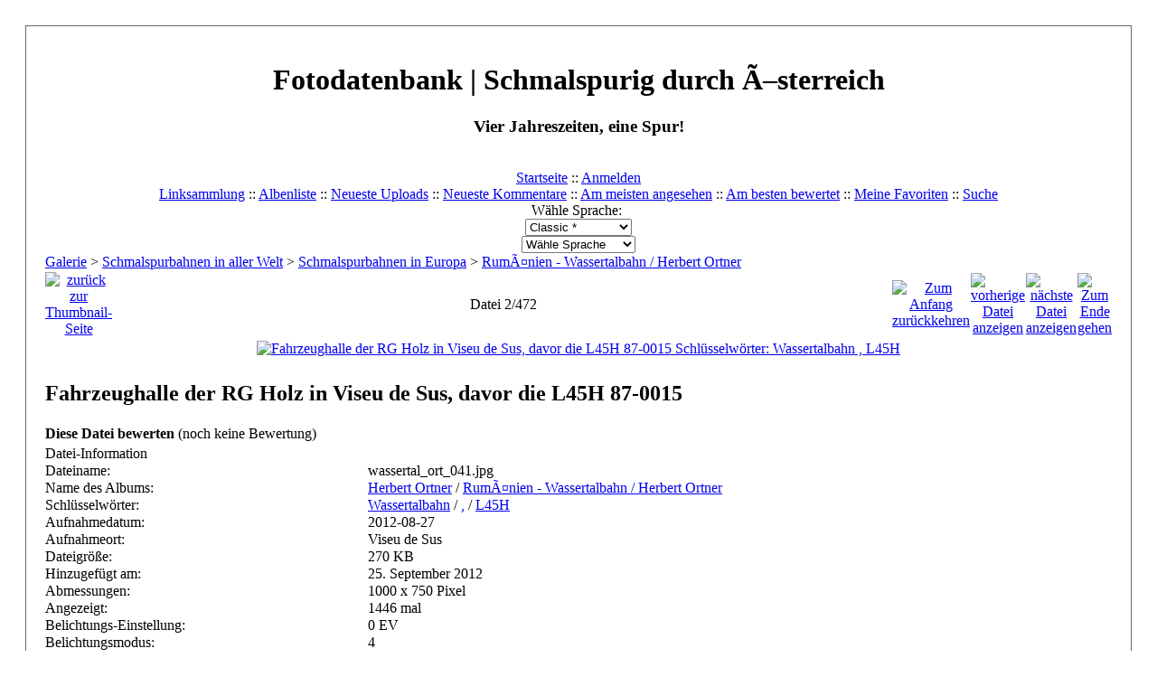

--- FILE ---
content_type: text/html; charset=utf-8
request_url: https://www.schmalspur-fotos.at/displayimage.php?album=lastup&cat=93&pid=8138
body_size: 4212
content:
<!DOCTYPE html PUBLIC "-//W3C//DTD XHTML 1.0 Transitional//EN" "http://www.w3.org/TR/xhtml1/DTD/xhtml1-transitional.dtd">

<html dir="ltr">
<head>
<meta http-equiv="Content-Type" content="text/html; charset=utf-8" />
<meta http-equiv="Pragma" content="no-cache" />
<title>neueste Dateien - wassertal ort 041 - Fotodatenbank | Schmalspurig durch Ã–sterreich</title>
<meta name="keywords" content="Wassertalbahn,,,L45H" />
<meta name="robots" content="noindex, nofollow" />
<link rel="start" href="displayimage.php?album=lastup&amp;cat=93&amp;pid=8339" title="Zum Anfang zurückkehren" />
<link rel="prev" href="displayimage.php?album=lastup&amp;cat=93&amp;pid=8339#top_display_media" title="vorherige Datei anzeigen" />
<link rel="last" href="displayimage.php?album=lastup&amp;cat=93&amp;pid=926" title="Zum Ende gehen" />
<link rel="next" href="displayimage.php?album=lastup&amp;cat=93&amp;pid=8137#top_display_media" title="nächste Datei anzeigen"/>
<link rel="up" href="thumbnails.php?album=lastup&amp;cat=93&amp;page=1" title="zurück zur Thumbnail-Seite"/>

<link rel="stylesheet" href="themes/classic/style.css" type="text/css" />
<script type="text/javascript" src="scripts.js"></script>
<!-- $Id: template.html 2688 2005-12-04 03:22:35Z donnoman $ -->
<script type="text/javascript">
/* <![CDATA[ */
    var js_vars = {"site_url":"http:\/\/www.schmalspur-fotos.at","debug":false,"icon_dir":"images\/icons\/","lang_close":"Schlie\u00dfen","icon_close_path":"images\/icons\/close.png","cookies_allowed":true,"position":"1","album":"lastup","cat":93,"count":"472","buttons":{"pic_info_title":"Dateiinformationen anzeigen\/verbergen","pic_info_btn":"","slideshow_tgt":"displayimage.php?album=lastup&amp;cat=93&amp;pid=8138&amp;slideshow=5000#top_display_media","slideshow_title":"Diashow","slideshow_btn":"","loc":""},"stars_amount":"5","lang_rate_pic":"Halte die Maus \u00fcber die Bewertung, um Deine Stimme abzugeben","rating":0,"theme_dir":"","can_vote":"true","form_token":"2421e2fa3202f06d37862616151e5f98","timestamp":1769211183,"picture_id":"8138"};
/* ]]> */
</script>
<script type="text/javascript" src="js/jquery-1.7.2.js"></script>
<script type="text/javascript" src="js/scripts.js"></script>
<script type="text/javascript" src="js/jquery.greybox.js"></script>
<script type="text/javascript" src="js/jquery.elastic.js"></script>
<script type="text/javascript" src="js/displayimage.js"></script>

</head>
<body>
  
  <table width="100%" border="0" cellpadding="20" cellspacing="20">
    <tr>
      <td valign="top" style="border: 1px solid #666666;background-color:#FFFFFF;">
        <table width="100%" border="0" cellspacing="0" cellpadding="0">
          <tr>
            <td>
              <a href="index.php"><img src="themes/classic/images/site_logo.png" border="0" alt="" /></a><br />
            </td>
            <td width="100%" align="center">
              <h1>Fotodatenbank | Schmalspurig durch Ã–sterreich</h1>
              <h3>Vier Jahreszeiten, eine Spur!</h3><br />
                          <!-- BEGIN home -->
        <a href="index.php" title="Gehe zur Startseite" >Startseite</a> ::
  <!-- END home -->                    <!-- BEGIN login -->
        <a href="login.php?referer=displayimage.php%3Falbum%3Dlastup%26cat%3D93%26pid%3D8138" title="Melde mich an" >Anmelden</a> 
  <!-- END login -->   <br />             <!-- BEGIN custom_link -->
        <a href="links.php" title="Linksammlung" >Linksammlung</a> ::
  <!-- END custom_link -->  <!-- BEGIN album_list -->
        <a href="index.php?cat=93" title="Gehe zur Albenliste" >Albenliste</a> ::
  <!-- END album_list -->  <!-- BEGIN lastup -->
        <a href="thumbnails.php?album=lastup&amp;cat=93" title="Zeige neueste Uploads an" rel="nofollow">Neueste Uploads</a> ::
  <!-- END lastup -->  <!-- BEGIN lastcom -->
        <a href="thumbnails.php?album=lastcom&amp;cat=93" title="Zeige die neuesten Kommentare an" rel="nofollow">Neueste Kommentare</a> ::
  <!-- END lastcom -->  <!-- BEGIN topn -->
        <a href="thumbnails.php?album=topn&amp;cat=93" title="Zeige die am meisten angesehenen Dateien an" rel="nofollow">Am meisten angesehen</a> ::
  <!-- END topn -->  <!-- BEGIN toprated -->
        <a href="thumbnails.php?album=toprated&amp;cat=93" title="Zeige die am besten bewerteten Dateien an" rel="nofollow">Am besten bewertet</a> ::
  <!-- END toprated -->  <!-- BEGIN favpics -->
        <a href="thumbnails.php?album=favpics" title="Zeige meine Favoriten an" rel="nofollow">Meine Favoriten</a> ::
  <!-- END favpics -->  <!-- BEGIN search -->
        <a href="search.php" title="Durchsuche die Galerie" >Suche</a> 
  <!-- END search -->
            </td>
          </tr>
        </table>
        <table width="100%" border="0" cellspacing="0" cellpadding="0">
          <tr>
            <td align="center" valign="top">
              <div id="cpgChooseFlags" class="inline">Wähle Sprache: <a href="displayimage.php?album=lastup&amp;cat=93&amp;pid=8138&amp;lang=xxx" rel="nofollow"><img src="images/flags/reset.png" border="0" width="16" height="11" alt="" title="Standard-Sprache" /></a>
</div>
            </td>
          </tr>
          <tr>
            <td align="center" valign="top">
              
<div id="cpgChooseThemeWrapper">
<form name="cpgChooseTheme" id="cpgChooseTheme" action="displayimage.php" method="get" class="inline">
<select name="theme" class="listbox_lang" onchange="if (this.options[this.selectedIndex].value) window.location.href='displayimage.php?album=lastup&amp;cat=93&amp;pid=8138&amp;theme=' + this.options[this.selectedIndex].value;">
<option selected="selected">Wähle Design</option><option value="classic"  selected="selected">Classic  *</option>
<option value="curve">Curve</option>
<option value="eyeball">Eyeball</option>
<option value="hardwired">Hardwired</option>
<option value="rainy_day">Rainy day</option>
<option value="water_drop">Water drop</option>
<option value="xxx">Standard-Design</option>
</select>
<noscript>
<input type="submit" name="theme_submit" value="los" class="listbox_lang" />&nbsp;
</noscript>
</form>
</div>

              
<div id="cpgChooseLanguageWrapper">
<form name="cpgChooseLanguage" id="cpgChooseLanguage" action="displayimage.php" method="get" class="inline">
<select name="lang" class="listbox_lang" onchange="if (this.options[this.selectedIndex].value) window.location.href='displayimage.php?album=lastup&amp;cat=93&amp;pid=8138&amp;lang=' + this.options[this.selectedIndex].value;">
<option>Wähle Sprache</option>
<option value="xxx">Standard-Sprache</option>
</select>
<noscript>
<input type="submit" name="language_submit" value="los" class="listbox_lang" />&nbsp;
</noscript>
</form>
</div>

            </td>
          </tr>
        </table>
        <img src="images/spacer.gif" width="1" height="15" alt="" />
        <br />
        <table width="100%" border="0" align="center" cellpadding="0" cellspacing="0">
          <tr>
            <td align="left" valign="top">
              
              
<!-- Start standard table -->
<table align="center" width="100%" cellspacing="1" cellpadding="0" class="maintable ">

        <tr>
            <td colspan="3" align="left" class="tableh1">
                <span class="statlink"><a href="index.php">Galerie</a> > <a href="index.php?cat=65">Schmalspurbahnen in aller Welt</a> > <a href="index.php?cat=93">Schmalspurbahnen in Europa</a> > <a href="thumbnails.php?album=468">RumÃ¤nien - Wassertalbahn / Herbert Ortner</a></span>
            </td>
        </tr>
</table>
<!-- End standard table -->
<a name="top_display_media"></a>
<!-- Start standard table -->
<table align="center" width="100%" cellspacing="1" cellpadding="0" class="maintable ">

        <tr>
                <td align="center" valign="middle" class="navmenu" width="48"><a href="thumbnails.php?album=lastup&amp;cat=93&amp;page=1" class="navmenu_pic" title="zurück zur Thumbnail-Seite"><img src="images/navbar/thumbnails.png" align="middle" border="0" alt="zurück zur Thumbnail-Seite" /></a></td>
<!-- BEGIN pic_info_button -->
                <!-- button will be added by displayimage.js -->
                <td id="pic_info_button" align="center" valign="middle" class="navmenu" width="48"></td>
<!-- END pic_info_button -->
<!-- BEGIN slideshow_button -->
                <!-- button will be added by displayimage.js -->
                <td id="slideshow_button" align="center" valign="middle" class="navmenu" width="48"></td>
<!-- END slideshow_button -->
                <td align="center" valign="middle" class="navmenu" width="100%">Datei 2/472</td>


<!-- BEGIN nav_start -->
                <td align="center" valign="middle" class="navmenu" width="48"><a href="displayimage.php?album=lastup&amp;cat=93&amp;pid=8339#top_display_media" class="navmenu_pic" title="Zum Anfang zurückkehren"><img src="images/navbar/start.png" border="0" align="middle" alt="Zum Anfang zurückkehren" /></a></td>
<!-- END nav_start -->
<!-- BEGIN nav_prev -->
                <td align="center" valign="middle" class="navmenu" width="48"><a href="displayimage.php?album=lastup&amp;cat=93&amp;pid=8339#top_display_media" class="navmenu_pic" title="vorherige Datei anzeigen"><img src="images/navbar/prev.png" border="0" align="middle" alt="vorherige Datei anzeigen" /></a></td>
<!-- END nav_prev -->
<!-- BEGIN nav_next -->
                <td align="center" valign="middle" class="navmenu" width="48"><a href="displayimage.php?album=lastup&amp;cat=93&amp;pid=8137#top_display_media" class="navmenu_pic" title="nächste Datei anzeigen"><img src="images/navbar/next.png" border="0" align="middle" alt="nächste Datei anzeigen" /></a></td>
<!-- END nav_next -->
<!-- BEGIN nav_end -->
                <td align="center" valign="middle" class="navmenu" width="48"><a href="displayimage.php?album=lastup&amp;cat=93&amp;pid=926#top_display_media" class="navmenu_pic" title="Zum Ende gehen"><img src="images/navbar/end.png" border="0" align="middle" alt="Zum Ende gehen" /></a></td>
<!-- END nav_end -->

        </tr>
</table>
<!-- End standard table -->

<!-- Start standard table -->
<table align="center" width="100%" cellspacing="1" cellpadding="0" class="maintable ">
        <tr>
                <td align="center" class="display_media" nowrap="nowrap">
                        <table width="100%" cellspacing="2" cellpadding="0">
                                <tr>
                                        <td align="center" style="{SLIDESHOW_STYLE}">
                                                <a href="javascript:;" onclick="MM_openBrWindow('displayimage.php?pid=8138&amp;fullsize=1','14141146776974052f50601','scrollbars=no,toolbar=no,status=no,resizable=yes,width=1005,height=753')"><img src="albums/userpics/10007/normal_wassertal_ort_041.jpg" width="400" height="300" class="image" border="0" alt="Fahrzeughalle der RG Holz in Viseu de Sus, davor die L45H 87-0015
Schlüsselwörter: Wassertalbahn , L45H" title="Klicken für Bild in voller Größe
==============
Fahrzeughalle der RG Holz in Viseu de Sus, davor die L45H 87-0015
Schlüsselwörter: Wassertalbahn , L45H" /><br /></a>

                                        </td>
                                </tr>
                        </table>
                </td>
            </tr>
            <tr>
                <td>
                        <table width="100%" cellspacing="2" cellpadding="0" class="tableb tableb_alternate">
                                        <tr>
                                                <td align="center">
                                                        
                                                </td>
                                        </tr>
                        </table>


<!-- BEGIN img_desc -->
                        <table cellpadding="0" cellspacing="0" class="tableb tableb_alternate" width="100%">

<!-- BEGIN caption -->
                                <tr>
                                        <td class="tableb tableb_alternate"><h2 class="pic_caption">
                                                Fahrzeughalle der RG Holz in Viseu de Sus, davor die L45H 87-0015
                                        </h2></td>
                                </tr>
<!-- END caption -->
                        </table>
<!-- END img_desc -->
                </td>
        </tr>
</table>
<!-- End standard table -->
<table align="center" width="100%" cellspacing="1" cellpadding="0" class="maintable">
    <tr>
        <td colspan="6" class="tableh2" id="voting_title"><strong>Diese Datei bewerten</strong> (noch keine Bewertung)</td>
    </tr>
    <tr id="rating_stars">
        <td class="tableb" id="star_rating"></td>
    </tr>
    <tr class="noscript">
      <td class="tableb" colspan="6" align="center">
        <noscript>
           JavaScript muss aktiviert sein, um Abstimmen zu können
        </noscript>
      </td>
    </tr>
</table>
<div id="picinfo" style="display: block;">

<!-- Start standard table -->
<table align="center" width="100%" cellspacing="1" cellpadding="0" class="maintable ">
        <tr><td colspan="2" class="tableh2">Datei-Information</td></tr>
        <tr><td class="tableb tableb_alternate" valign="top" >Dateiname:</td><td class="tableb tableb_alternate">wassertal_ort_041.jpg</td></tr>
        <tr><td class="tableb tableb_alternate" valign="top" >Name des Albums:</td><td class="tableb tableb_alternate"><span class="alblink"><a href="profile.php?uid=7">Herbert Ortner</a> / <a href="thumbnails.php?album=468">RumÃ¤nien - Wassertalbahn / Herbert Ortner</a></span></td></tr>
        <tr><td class="tableb tableb_alternate" valign="top" >Schlüsselwörter:</td><td class="tableb tableb_alternate"><span class="alblink"><a href="thumbnails.php?album=search&amp;keywords=on&amp;search=Wassertalbahn">Wassertalbahn</a> / <a href="thumbnails.php?album=search&amp;keywords=on&amp;search=%2C">,</a> / <a href="thumbnails.php?album=search&amp;keywords=on&amp;search=L45H">L45H</a></span></td></tr>
        <tr><td class="tableb tableb_alternate" valign="top" >Aufnahmedatum:</td><td class="tableb tableb_alternate">2012-08-27</td></tr>
        <tr><td class="tableb tableb_alternate" valign="top" >Aufnahmeort:</td><td class="tableb tableb_alternate">Viseu de Sus</td></tr>
        <tr><td class="tableb tableb_alternate" valign="top" >Dateigröße:</td><td class="tableb tableb_alternate"><span dir="ltr">270&nbsp;KB</span></td></tr>
        <tr><td class="tableb tableb_alternate" valign="top" >Hinzugefügt am:</td><td class="tableb tableb_alternate">25. September 2012</td></tr>
        <tr><td class="tableb tableb_alternate" valign="top" >Abmessungen:</td><td class="tableb tableb_alternate">1000 x 750 Pixel</td></tr>
        <tr><td class="tableb tableb_alternate" valign="top" >Angezeigt:</td><td class="tableb tableb_alternate">1446 mal</td></tr>
        <tr><td class="tableb tableb_alternate" valign="top" >Belichtungs-Einstellung:</td><td class="tableb tableb_alternate">0 EV</td></tr>
        <tr><td class="tableb tableb_alternate" valign="top" >Belichtungsmodus:</td><td class="tableb tableb_alternate">4</td></tr>
        <tr><td class="tableb tableb_alternate" valign="top" >Belichtungszeit:</td><td class="tableb tableb_alternate">1/250 sec</td></tr>
        <tr><td class="tableb tableb_alternate" valign="top" >Blende:</td><td class="tableb tableb_alternate">f/5</td></tr>
        <tr><td class="tableb tableb_alternate" valign="top" >Blitz:</td><td class="tableb tableb_alternate">No Flash</td></tr>
        <tr><td class="tableb tableb_alternate" valign="top" >Brennweite:</td><td class="tableb tableb_alternate">0 mm</td></tr>
        <tr><td class="tableb tableb_alternate" valign="top" >Datum &amp; Uhrzeit Original:</td><td class="tableb tableb_alternate">2012:08:27 14:05:18</td></tr>
        <tr><td class="tableb tableb_alternate" valign="top" >Hersteller:</td><td class="tableb tableb_alternate">Samsung</td></tr>
        <tr><td class="tableb tableb_alternate" valign="top" >ISO:</td><td class="tableb tableb_alternate">400</td></tr>
        <tr><td class="tableb tableb_alternate" valign="top" >Modell:</td><td class="tableb tableb_alternate">EX1</td></tr>
        <tr><td class="tableb tableb_alternate" valign="top" >Software:</td><td class="tableb tableb_alternate">Samsung RAW Converter 4 version 4.0.0.11</td></tr>
        <tr><td class="tableb tableb_alternate" valign="top" >URL:</td><td class="tableb tableb_alternate"><a href="http://www.schmalspur-fotos.at/displayimage.php?pid=8138" >http://www.schmalspur-fotos.at/displayimage.php?pid=8138</a></td></tr>
        <tr><td class="tableb tableb_alternate" valign="top" >Favoriten:</td><td class="tableb tableb_alternate"><a href="addfav.php?pid=8138&amp;referer=displayimage.php%3Falbum%3Dlastup%26cat%3D93%26pid%3D8138" >zu Favoriten hinzufügen</a></td></tr>
</table>
<!-- End standard table -->
</div>
<a name="comments_top"></a><div id="comments">
</div>

<div class="footer" align="center" style="padding:10px;display:block;visibility:visible; font-family: Verdana,Arial,sans-serif;">Powered by <a href="http://coppermine-gallery.net/" title="Coppermine Photo Gallery" rel="external">Coppermine Photo Gallery</a></div>
            </tr>
        </table>
      </td>
    </tr>
  </table>
  <div id="vanity">
      <a id="v_php" href="http://www.php.net/" rel="external"></a>
      <a id="v_mysql" href="http://www.mysql.com/" rel="external"></a>
      <a id="v_xhtml" href="http://validator.w3.org/check/referer" rel="external"></a>
      <a id="v_css" href="http://jigsaw.w3.org/css-validator/check/referer" rel="external"></a>
</div><div align="center">&nbsp;<a href="impressum.php" class="gensmall"><h8>Impressum</h8></a>&nbsp;<br>
<h8>&copy; Stephan Rewitzer 2005, powered by <a href="http://vollerzug.at">vollerzug.at</a></h8>
<!--Coppermine Photo Gallery 1.6.10 (stable)-->
</body>
</html>
